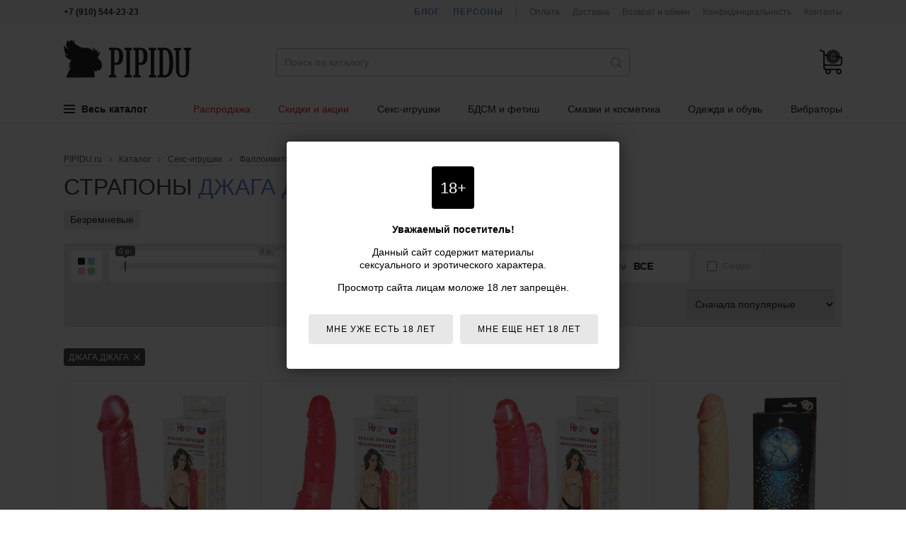

--- FILE ---
content_type: text/html; charset=utf-8
request_url: https://pipidu.ru/catalog/191/straponyi/10198/dzhaga-dzhaga/
body_size: 15959
content:
<!DOCTYPE html>
<html lang="ru">
<head>
  <meta charset="utf-8">

  <title>Страпоны Джага Джага — интернет-магазин PIPIDU.ru. Купить страпоны Джага Джага с доставкой недорого</title>

  <meta name="description" content="Страпоны Джага Джага по выгодным ценам в интернет-магазине PIPIDU.ru. Купить страпоны Джага Джага с доставкой по Москве и России недорого. Большой выбор. Скидки.">
  <meta name="keywords" content="страпоны джага джага, купить, цена, каталог, продажа, стоимость, доставка, интернет-магазин, Москва, Россия, PIPIDU.ru">

  <link rel="shortcut icon" href="/favicon.ico">

  <meta name="theme-color" content="#000">

  <meta name="viewport" content="width=device-width,initial-scale=1">

  
  
  
  
  
  
  

  <link rel="stylesheet" href="https://static.pipidu.ru/cache/css/f23f29b61406.css" type="text/css" />

  <script type="text/javascript" src="https://static.pipidu.ru/cache/js/5bdec2d26b50.js"></script>
  
    <script>
      $(function() {
          init18plusWarning();
      });
    </script>
  

  
  
  
    <link rel="canonical" href="https://pipidu.ru/catalog/191/straponyi/10198/dzhaga-dzhaga/">
  
  
  


  
  
    
    
      
    
  
  


  
    
      <meta name="yandex-verification" content="6b61803168546d48">

<!-- Global site tag (gtag.js) - Google Analytics -->
<script async src="https://www.googletagmanager.com/gtag/js?id=UA-15347787-36"></script>
<script>
  window.dataLayer = window.dataLayer || [];
  function gtag(){dataLayer.push(arguments);}
  gtag('js', new Date());
  gtag('config', 'UA-15347787-36');
</script>
    
  
</head>
<body>

<div class="body ">

<div class="headline">
  <div class="wrapper">
    <div class="headline-phone">
      <!--noindex-->
      <b>+7 (910) 544-23-23</b>
      <!--/noindex-->
      
    </div>
    <div class="headline-links">
      <a href="/blog/" class="headline-links-highlight">Блог</a>
      <a href="/persons/" class="headline-links-highlight">Персоны</a>
      <span class="headline-links-sep"></span>
      <a href="/payment/">Оплата</a>
      <a href="/delivery/">Доставка</a>
      <a href="/information/">Возврат и обмен</a>
      
        <a href="/confidentiality/">Конфиденциальность</a>
      
      <a href="/contacts/">Контакты</a>
    </div>
  </div>
</div>

<header class="header">
  <div class="wrapper">
    <div class="header-burger js-mobile-burger"><i></i></div>
    <a href="/" class="header-logo">Интернет-магазин интимных товаров для взрослых PIPIDU.ru</a>
    <form method="get" action="/search/" class="header-search" autocomplete="off">
      <input type="text" name="term" value="" autocomplete="off" placeholder="Поиск по каталогу">
      <i></i>
      <input type="submit" value="">
    </form>
    <div class="header-data">
      <a href="/client/cart/" class="header-data-cart empty js-cart-block" data-cnt="0" data-sum="0"><i>0</i></a>
      <a href="/search/" class="header-data-search"></a>
    </div>
    
      <div class="header-menu">
  <div class="header-menu-item m-main js-menu-tree-opener">
    <span class="header-menu-item-burger">
      <span></span>
      <span></span>
      <span></span>
    </span>
    Весь каталог
  </div>
  
    <span class="header-menu-item m-highlight js-for-mobile-menu">
      <a href="/catalog/rubric/1120/rasprodazha-seks-shop/">Распродажа</a>
    </span>
  
    <span class="header-menu-item m-highlight js-for-mobile-menu">
      <a href="/sales/">Скидки и акции</a>
    </span>
  
    <span class="header-menu-item  ">
      <a href="/catalog/1187/seks-igrushki/">Секс-игрушки</a>
    </span>
  
    <span class="header-menu-item  ">
      <a href="/catalog/1125/bdsm-fetish/">БДСМ и фетиш</a>
    </span>
  
    <span class="header-menu-item  ">
      <a href="/catalog/1188/smazki-i-kosmetika/">Смазки и косметика</a>
    </span>
  
    <span class="header-menu-item  ">
      <a href="/catalog/1189/odezhda-i-obuv/">Одежда и обувь</a>
    </span>
  
    <span class="header-menu-item  ">
      <a href="/catalog/137/vibratoryi/">Вибраторы</a>
    </span>
  
</div>

<script>
  window._menu_tree = [["Секс-игрушки", "Секс-игрушки", "/catalog/1187/seks-igrushki/", [[["Анальные игрушки", "/catalog/15/analnyie-igrushki/", 1, [["Анальные елочки", "/catalog/1316/analnyie-elochki/"], ["Анальные пробки", "/catalog/17/analnyie-probki/"], ["Анальные тоннели", "/catalog/1310/analnyie-tonneli/"], ["Анальные шарики", "/catalog/16/analnyie-shariki/"], ["Анальный душ", "/catalog/1222/analnyij-dush/"], ["Массажеры простаты", "/catalog/18/massazheryi-prostatyi/"]]], ["Фаллоимитаторы", "/catalog/1104/falloimitatoryi/", 1, [["Реалистичные фаллоимитаторы", "/catalog/1360/realistichnyie-falloimitatoryi/"], ["Анальные фаллоимитаторы", "/catalog/114/analnyie-falloimitatoryi/"], ["Дилдо", "/catalog/1361/dildo/"], ["Фистинг", "/catalog/1323/fisting/"], ["Страпоны", "/catalog/191/straponyi/"], ["Трусики для страпона", "/catalog/1324/trusiki-dlya-strapona/"], ["Фаллопротезы", "/catalog/194/falloprotezyi/"], ["Зоо фаллоимитаторы", "/catalog/1312/zoo-falloimitatoryi/"]]], ["Секс-интерьер", "/catalog/1339/seks-interer/", 1, [["Манекены", "/catalog/1338/manekenyi/"], ["Мебель для секса", "/catalog/1332/mebel-dlya-seksa/"], ["Пилоны", "/catalog/1333/pilonyi/"], ["Постельное белье", "/catalog/1325/postelnoe-bele/"], ["Секс-машины", "/catalog/1142/seks-mashinyi/"]]]], [["Вибраторы", "/catalog/137/vibratoryi/", 2, [["Анальные вибраторы", "/catalog/1140/analnyie-vibratoryi/"], ["Бабочки", "/catalog/1344/vibratoryi-babochki/"], ["Вибраторы для пар", "/catalog/1210/vibratoryi-dlya-par/"], ["Вибраторы для сосков, груди", "/catalog/1217/vibratoryi-dlya-soskov-grudi/"], ["Вибраторы для точки G", "/catalog/1213/vibratoryi-dlya-tochki-g/"], ["Вибраторы кролики", "/catalog/1214/vibratoryi-kroliki/"], ["Вибраторы на палец", "/catalog/1364/vibratoryi-na-palets/"], ["Вибропули", "/catalog/1352/vibropuli/"], ["Вибротрусики", "/catalog/1218/vibrotrusiki/"], ["Двусторонние", "/catalog/1211/dvustoronnie-vibratoryi/"], ["Жезловые вибраторы", "/catalog/1363/zhezlovyie-vibratoryi/"], ["Интерактивные вибраторы", "/catalog/1365/interaktivnyie-vibratoryi/"], ["Классические", "/catalog/1216/klassicheskie-vibratoryi/"], ["Клиторальные", "/catalog/1212/klitoralnyie-vibratoryi/"], ["Мини-вибраторы", "/catalog/1349/mini-vibratoryi/"], ["Оригинальные", "/catalog/1209/originalnyie-vibratoryi/"], ["Реалистичные", "/catalog/1215/realistichnyie-vibratoryi/"], ["Хай-тек", "/catalog/1347/vibratoryi-haj-tek/"]]], ["Секс-наборы", "/catalog/162/seks-naboryi/", 2, []]], [["Для женщин", "/catalog/1313/seks-igrushki-dlya-zhenschin/", 3, [["Вагинальные шарики", "/catalog/123/vaginalnyie-shariki/"], ["Помпы для женщин", "/catalog/1315/pompyi-dlya-zhenschin/"], ["Стимуляторы клитора", "/catalog/1343/stimulyatoryi-klitora/"]]], ["Для мужчин", "/catalog/172/seks-igrushki-dlya-muzhchin/", 3, [["Мастурбаторы", "/catalog/118/masturbatoryi/"], ["Экстендеры", "/catalog/1174/ekstenderyi/"], ["Насадки на палец", "/catalog/1219/nasadki-na-palets/"], ["Насадки на член", "/catalog/1181/nasadki-na-chlen/"], ["Помпы для члена", "/catalog/130/pompyi-dlya-chlena/"], ["Эректоры", "/catalog/1149/erektoryi/"], ["Эрекционные кольца", "/catalog/1182/erektsionnyie-koltsa/"]]], ["Секс-куклы", "/catalog/150/seks-kuklyi/", 3, []], ["Эротические подарки", "/catalog/1198/eroticheskie-podarki/", 3, [["Подарочная упаковка", "/catalog/1199/podarochnaya-upakovka/"], ["Сувениры", "/catalog/199/suveniryi/"], ["Эротические книги", "/catalog/1249/eroticheskie-knigi/"], ["Эротические настольные игры", "/catalog/1251/eroticheskie-nastolnyie-igryi/"], ["Эротическое мыло", "/catalog/1200/eroticheskoe-myilo/"]]], ["Разные секс-игрушки", "/catalog/1366/raznyie-seks-igrushki/", 3, []]]]], ["БДСМ, фетиш", "БДСМ, фетиш", "/catalog/1125/bdsm-fetish/", [[["Бондаж и фиксация", "/catalog/1317/bondazh-i-fiksatsiya/", 1, [["Веревки для бондажа", "/catalog/1321/verevki-dlya-bondazha/"], ["Кляпы, расширители для рта", "/catalog/1131/klyapyi-rasshiriteli/"], ["Наручники и оковы", "/catalog/1126/naruchniki-ponozhi/"], ["Ошейники БДСМ", "/catalog/1127/oshejniki-bdsm/"], ["Фиксации", "/catalog/1130/fiksatsii/"], ["Цепи, карабины", "/catalog/1129/tsepi-karabinyi/"]]]], [["БДСМ игрушки", "/catalog/1318/bdsm-igrushki/", 2, [["Анальные крюки", "/catalog/1334/analnyie-kryuki/"], ["Медицинский фетиш", "/catalog/1253/meditsinskij-fetish/"], ["Плетки, кнуты", "/catalog/1132/plyotki-knutyi/"], ["Пояса верности", "/catalog/1335/poyasa-vernosti/"], ["Растяжители мошонки", "/catalog/1337/rastyazhiteli-moshonki/"], ["Расширители уретры", "/catalog/1345/rasshiriteli-uretryi-buzhi-uretralnyie/"], ["Стеки", "/catalog/1319/steki/"], ["Утяжки для члена", "/catalog/1356/utyazhki-dlya-chlena/"], ["Шлепалки", "/catalog/1133/shlyopalki/"], ["Щекоталки", "/catalog/1320/schekotalki/"], ["Электросекс", "/catalog/1221/elektroseks/"], ["Зажимы для сосков", "/catalog/1144/zazhimyi-dlya-soskov/"]]]], [["БДСМ одежда", "/catalog/1139/bdsm-odezhda/", 3, [["БДСМ белье", "/catalog/1354/bdsm-bele/"], ["Браслеты, напульсники", "/catalog/1350/brasletyi-napulsniki/"], ["Маски БДСМ", "/catalog/1136/maski-bdsm/"], ["Портупеи", "/catalog/1348/portupei/"], ["Сбруи БДСМ", "/catalog/1353/sbrui-bdsm/"], ["Чокеры на шею", "/catalog/1355/chokeryi-na-sheyu/"]]], ["Наборы для БДСМ и фетиша", "/catalog/1151/naboryi-dlya-bdsm-i-fetisha/", 3, []]]]], ["Смазки и косметика", "Смазки и косметика", "/catalog/1188/smazki-i-kosmetika/", [[["Интимная косметика", "/catalog/153/intimnaya-kosmetika/", 1, [["Возбуждающие средства", "/catalog/1178/vozbuzhdayuschie-sredstva/"], ["Косметика для игр", "/catalog/1202/kosmetika-dlya-igr/"], ["Лубриканты", "/catalog/159/lubrikantyi/"], ["Массажные средства", "/catalog/170/massazhnyie-sredstva/"], ["Наборы интимной косметики", "/catalog/1203/naboryi-intimnoj-kosmetiki/"], ["Очистка секс-игрушек", "/catalog/1358/ochistka-seks-igrushek/"], ["Пролонгаторы", "/catalog/1177/prolongatoryi/"], ["Средства гигиены", "/catalog/1168/sredstva-gigienyi/"], ["Сужающие средства", "/catalog/1336/sredstva-dlya-suzheniya-vlagalischa/"], ["Средства для увеличения полового члена", "/catalog/1179/sredstva-dlya-uvelicheniya-polovogo-chlena/"]]]], [["Косметика с феромонами", "/catalog/182/kosmetika-s-feromonami/", 2, [["Блески для губ с феромонами", "/catalog/185/bleski-dlya-gub-s-feromonami/"], ["Дезодоранты с феромонами", "/catalog/189/dezodorantyi-s-feromonami/"], ["Духи с феромонами", "/catalog/183/duhi-s-feromonami/"], ["Крема для тела с феромонами", "/catalog/1176/krema-dlya-tela-s-feromonami/"], ["Освежители воздуха с феромонами", "/catalog/1180/osvezhiteli-vozduha-s-feromonami/"], ["Шампуни с феромонами", "/catalog/188/shampuni-s-feromonami/"]]]], [["Презервативы", "/catalog/181/prezervativyi/", 3, []]]]], ["Одежда и обувь", "Одежда и обувь", "/catalog/1189/odezhda-i-obuv/", [[["Одежда для дома", "/catalog/1329/odezhda-dlya-doma/", null, [["Домашние костюмы", "/catalog/1330/domashnie-kostyumyi/"], ["Домашние футболки", "/catalog/1359/domashnie-futbolki/"], ["Домашние халаты", "/catalog/1331/domashnie-halatyi/"]]], ["Акссессуары", "/catalog/1233/akssessuaryi/", 1, [["Воротнички и манжеты", "/catalog/1240/vorotnichki-i-manzhetyi/"], ["Косметички и сумки", "/catalog/1248/kosmetichki/"], ["Пояса для чулок", "/catalog/1238/poyasa-dlya-chulok/"], ["Сексуальные перчатки", "/catalog/1237/seksualnyie-perchatki/"], ["Украшения для шеи", "/catalog/1247/ukrasheniya-dlya-shei/"], ["Галстуки", "/catalog/1245/galstuki/"], ["Эротические маски", "/catalog/1244/eroticheskie-maski/"], ["Эротические подвязки", "/catalog/1236/eroticheskie-podvyazki/"], ["Прочие украшения", "/catalog/1243/prochie-ukrasheniya/"]]], ["Головные уборы", "/catalog/1346/golovnyie-uboryi/", 1, []]], [["Женское белье", "/catalog/1111/zhenskoe-belyo/", 2, [["Боди", "/catalog/1186/bodi/"], ["Бюстгальтеры", "/catalog/1204/byustgalteryi/"], ["Носки", "/catalog/1341/zhenskie-noski/"], ["Корсеты, грации", "/catalog/1163/korsetyi-gratsii/"], ["Купальники", "/catalog/1357/kupalniki/"], ["Майки, футболки", "/catalog/1192/majki-futbolki/"], ["Пеньюары, сорочки", "/catalog/1194/penyuaryi-sorochki/"], ["Сексуальные платья", "/catalog/1193/seksualnyie-platya/"], ["Трусики женские", "/catalog/1121/trusiki-zhenskie/"], ["Чулки, колготки", "/catalog/1123/chulki-kolgotki/"], ["Комбинезоны", "/catalog/1191/kombinezonyi/"], ["Эротические комплекты", "/catalog/1112/eroticheskie-komplektyi/"], ["Юбки, подъюбники", "/catalog/1223/yubki-podyubniki/"], ["Аксессуары для нижнего белья", "/catalog/1185/aksessuaryi-dlya-nizhnego-belya/"]]], ["Обувь", "/catalog/1225/obuv/", 2, [["Женская обувь", "/catalog/1228/zhenskaya-obuv/"], ["Мужская обувь", "/catalog/1254/muzhskaya-obuv/"]]]], [["Мужское белье", "/catalog/1190/muzhskoe-belyo/", 3, [["Майки, футболки", "/catalog/1224/majki-futbolki-muzhskie/"], ["Носки", "/catalog/1340/muzhskie-noski/"], ["Трусы", "/catalog/1122/trusyi-muzhskie/"], ["Боди", "/catalog/1327/muzhskie-bodi/"], ["Комбинезоны", "/catalog/1328/muzhskie-eroticheskie-kombinezonyi/"], ["Комплекты мужского белья", "/catalog/1195/komplektyi-muzhskogo-belya/"]]], ["Товары для ролевых игр", "/catalog/1183/tovaryi-dlya-rolevyih-igr/", 3, [["Эротические костюмы", "/catalog/1114/eroticheskie-kostyumyi/"], ["Аксессуары для костюмов", "/catalog/1184/aksessuaryi-dlya-kostyumov/"]]], ["Beauty аксессуары", "/catalog/1239/beauty-aksessuaryi/", 3, [["Коррекция фигуры", "/catalog/1246/korrektsiya-figuryi/"], ["Накладные ресницы", "/catalog/1234/nakladnyie-resnitsyi/"], ["Наклейки на губы", "/catalog/1241/naklejki-na-gubyi/"], ["Парики, локоны", "/catalog/1242/pariki-lokonyi/"], ["Пэстисы, накладки на соски", "/catalog/1235/pestisyi/"], ["Украшения для ногтей", "/catalog/1252/ukrasheniya-dlya-nogtej/"], ["Временные тату", "/catalog/1309/vremennyie-tatu/"]]]]]]];
  $(function() {
    HeaderNavNew.init(window._menu_tree);
  });
</script>
    
  </div>
</header>

<!--noindex-->
<div class="header-menu-tree js-menu-tree-cont" style="display: none;">
  <div class="header-menu-tree-cont">
    <div class="wrapper">
      <div class="header-menu-tree-side js-menu-tree-cont-side"></div>
      <div class="header-menu-tree-main js-menu-tree-cont-main"></div>
    </div>
  </div>
</div>
<!--/noindex-->

<!--noindex-->
<div class="mobile-nav js-mobile-nav">
  <div class="mobile-nav-logo"><a href="/"></a></div>
  <div class="mobile-nav-phone">+7 (910) 544-23-23</div>
  <div class="mobile-nav-cont js-mobile-nav-cont"></div>
  <div class="mobile-nav-cont" style="margin: -1px 0 0;">
    <div class="header-nav-root">
      <a href="/blog/">Блог</a>
    </div>
    <div class="header-nav-root">
      <a href="/persons/">Персоны</a>
    </div>
  </div>
</div>
<script>
  $(function() {
    MobileMenu.init(window._menu_tree);
  });
</script>
<!--/noindex-->

<div class="content">
  
  <div class="wrapper">
    <div class="breadcrumbs">
      <span><a href="/">PIPIDU.ru</a></span>
      <span>Каталог</span>
      
        <span><a href="/catalog/1187/seks-igrushki/">Секс-игрушки</a></span>
      
        <span><a href="/catalog/1104/falloimitatoryi/">Фаллоимитаторы</a></span>
      
    </div>
    <h1>Страпоны <span>Джага Джага</span></h1>
    <div class="js-pl-short-descr" style="display: none;">
      




    </div>
    
      <div class="pl-tags clearfix">
        
        
          <a href="/catalog/104500/bezremnevyie-straponyi/"
             class="js-category-descr-link "
             id="js-category-descr-link-4500">Безремневые</a>
        
      </div>
    
    




  <div class="pl-filters-btn js-filters-opener">Фильтры<i></i></div>
  <form action="" method="get" class="pl-filters m-with-addit clearfix js-filters-form">
    

    <div class="pl-filters-base js-filters-form-base clearfix">
      
        



<div class="pl-filters-field field field-c widget-radioselect widget-colorselectmultiple" data-field-name="c">
  
    <span>
      Цвет
      <s class="disabled"></s>
      <i class="empty">ВСЕ</i>
    </span>
    
      <div>
        <span></span>
        <ul id="id_c">
    <li><label for="id_c_0"><input type="radio" name="c" value="28" id="id_c_0">
 Бежевый</label>

</li>
    <li><label for="id_c_1"><input type="radio" name="c" value="18" id="id_c_1">
 Бордовый</label>

</li>
    <li><label for="id_c_2"><input type="radio" name="c" value="11" id="id_c_2">
 Голубой</label>

</li>
    <li><label for="id_c_3"><input type="radio" name="c" value="13" id="id_c_3">
 Зеленый</label>

</li>
    <li><label for="id_c_4"><input type="radio" name="c" value="21" id="id_c_4">
 Коричневый</label>

</li>
    <li><label for="id_c_5"><input type="radio" name="c" value="9" id="id_c_5">
 Красный</label>

</li>
    <li><label for="id_c_6"><input type="radio" name="c" value="14" id="id_c_6">
 Лиловый</label>

</li>
    <li><label for="id_c_7"><input type="radio" name="c" value="19" id="id_c_7">
 Мулат</label>

</li>
    <li><label for="id_c_8"><input type="radio" name="c" value="10" id="id_c_8">
 Розовый</label>

</li>
    <li><label for="id_c_9"><input type="radio" name="c" value="20" id="id_c_9">
 Серый</label>

</li>
    <li><label for="id_c_10"><input type="radio" name="c" value="6" id="id_c_10">
 Синий</label>

</li>
    <li><label for="id_c_11"><input type="radio" name="c" value="15" id="id_c_11">
 Сиреневый</label>

</li>
    <li><label for="id_c_12"><input type="radio" name="c" value="12" id="id_c_12">
 Телесный</label>

</li>
    <li><label for="id_c_13"><input type="radio" name="c" value="7" id="id_c_13">
 Фиолетовый</label>

</li>
    <li><label for="id_c_14"><input type="radio" name="c" value="2" id="id_c_14">
 Черный</label>

</li>
    <li><label for="id_c_15"><input type="radio" name="c" value="5" id="id_c_15">
 Разноцветный</label>

</li>
</ul>
      </div>
    
  
</div>
      
      
        



<div class="pl-filters-field field field-p widget-simplerangewidget" data-field-name="p">
  
    <span>
      Цена, руб.
      <s class="disabled"></s>
      <i class="empty">ВСЕ</i>
    </span>
    
      <div>
        <label label-text="от">
          <input type="text" name="p_0" id="id_p_0"><input type="text" name="p_1" id="id_p_1">
          <i></i>
        </label>
        <label label-text="до">
          <i></i>
        </label>
      </div>
    
  
</div>
      
        



<div class="pl-filters-field field field-f widget-radioselect" data-field-name="f">
  
    <span>
      Бренд
      <s class="disabled"></s>
      <i class="empty">ВСЕ</i>
    </span>
    
      <div>
        <span></span>
        <ul id="id_f">
    <li><label for="id_f_0"><input type="radio" name="f" value="268" id="id_f_0">
 4sexdreaM</label>

</li>
    <li><label for="id_f_1"><input type="radio" name="f" value="267" id="id_f_1">
 Adrien Lastic</label>

</li>
    <li><label for="id_f_2"><input type="radio" name="f" value="38" id="id_f_2">
 Baile</label>

</li>
    <li><label for="id_f_3"><input type="radio" name="f" value="2" id="id_f_3">
 Bioritm</label>

</li>
    <li><label for="id_f_4"><input type="radio" name="f" value="0202" id="id_f_4">
 Black&amp;Red</label>

</li>
    <li><label for="id_f_5"><input type="radio" name="f" value="0133" id="id_f_5">
 Crystal Jellies</label>

</li>
    <li><label for="id_f_6"><input type="radio" name="f" value="17" id="id_f_6">
 Doc Johnson</label>

</li>
    <li><label for="id_f_7"><input type="radio" name="f" value="581" id="id_f_7">
 Dream toys</label>

</li>
    <li><label for="id_f_8"><input type="radio" name="f" value="92" id="id_f_8">
 Fun factory</label>

</li>
    <li><label for="id_f_9"><input type="radio" name="f" value="740" id="id_f_9">
 Happy rabbit</label>

</li>
    <li><label for="id_f_10"><input type="radio" name="f" value="228" id="id_f_10">
 Lola Toys</label>

</li>
    <li><label for="id_f_11"><input type="radio" name="f" value="299" id="id_f_11">
 LoveToy</label>

</li>
    <li><label for="id_f_12"><input type="radio" name="f" value="77" id="id_f_12">
 Lovetoy (А-Полимер)</label>

</li>
    <li><label for="id_f_13"><input type="radio" name="f" value="131" id="id_f_13">
 Lux Fetish</label>

</li>
    <li><label for="id_f_14"><input type="radio" name="f" value="751" id="id_f_14">
 Me You Us</label>

</li>
    <li><label for="id_f_15"><input type="radio" name="f" value="102" id="id_f_15">
 Nanma (NMC)</label>

</li>
    <li><label for="id_f_16"><input type="radio" name="f" value="74" id="id_f_16">
 ORION</label>

</li>
    <li><label for="id_f_17"><input type="radio" name="f" value="696" id="id_f_17">
 Otouch</label>

</li>
    <li><label for="id_f_18"><input type="radio" name="f" value="697" id="id_f_18">
 Pegasus</label>

</li>
    <li><label for="id_f_19"><input type="radio" name="f" value="22" id="id_f_19">
 Pipedream</label>

</li>
    <li><label for="id_f_20"><input type="radio" name="f" value="0146" id="id_f_20">
 Platinum Premium Silicone</label>

</li>
    <li><label for="id_f_21"><input type="radio" name="f" value="0171" id="id_f_21">
 Pretty Love</label>

</li>
    <li><label for="id_f_22"><input type="radio" name="f" value="661" id="id_f_22">
 Real</label>

</li>
    <li><label for="id_f_23"><input type="radio" name="f" value="9" id="id_f_23">
 Seven Creations</label>

</li>
    <li><label for="id_f_24"><input type="radio" name="f" value="619" id="id_f_24">
 Sexy friend</label>

</li>
    <li><label for="id_f_25"><input type="radio" name="f" value="702" id="id_f_25">
 Shequ</label>

</li>
    <li><label for="id_f_26"><input type="radio" name="f" value="80" id="id_f_26">
 Sitabella</label>

</li>
    <li><label for="id_f_27"><input type="radio" name="f" value="771" id="id_f_27">
 Strap-on-me</label>

</li>
    <li><label for="id_f_28"><input type="radio" name="f" value="0140" id="id_f_28">
 The Realistic Cocks</label>

</li>
    <li><label for="id_f_29"><input type="radio" name="f" value="624" id="id_f_29">
 Toyfa</label>

</li>
    <li><label for="id_f_30"><input type="radio" name="f" value="0134" id="id_f_30">
 Vac-U-Lock</label>

</li>
    <li><label for="id_f_31"><input type="radio" name="f" value="329" id="id_f_31">
 XR Brands</label>

</li>
    <li><label for="id_f_32"><input type="radio" name="f" value="475" id="id_f_32">
 Xise</label>

</li>
    <li><label for="id_f_33"><input type="radio" name="f" value="0150" id="id_f_33">
 You2Toys</label>

</li>
    <li><label for="id_f_34"><input type="radio" name="f" value="247" id="id_f_34">
 БДСМ арсенал</label>

</li>
    <li><label for="id_f_35"><input type="radio" name="f" value="0198" id="id_f_35" checked>
 Джага Джага</label>

</li>
    <li><label for="id_f_36"><input type="radio" name="f" value="640" id="id_f_36">
 МиФ</label>

</li>
</ul>
      </div>
    
  
</div>
      
      
        



<div class="pl-filters-field field field-d widget-sizeselectmultiple" data-field-name="d">
  
    <span>
      Размеры
      <s class="disabled"></s>
      <i class="empty">ВСЕ</i>
    </span>
    
      <div>
        <span></span>
        <div>
</div>
      </div>
    
  
</div>
      
      
        <div class="pl-filters-field js-filters-form-booleans">
          <span>
              Особенности
              <s class="disabled"></s>
              <i>ВСЕ</i>
          </span>
          <div>
            
              <div class="field feature field-s239 widget-checkboxinput" data-field-name="s239">
                <label for="id_s239">
                  <input type="checkbox" name="s239" value="1" id="id_s239">
                  Стимуляция обоих партнеров
                </label>
              </div>
            
              <div class="field feature field-s111 widget-checkboxinput" data-field-name="s111">
                <label for="id_s111">
                  <input type="checkbox" name="s111" value="1" id="id_s111">
                  Водонепроницаемость
                </label>
              </div>
            
              <div class="field feature field-s110 widget-checkboxinput" data-field-name="s110">
                <label for="id_s110">
                  <input type="checkbox" name="s110" value="1" id="id_s110">
                  Пульт управления
                </label>
              </div>
            
              <div class="field feature field-s116 widget-checkboxinput" data-field-name="s116">
                <label for="id_s116">
                  <input type="checkbox" name="s116" value="1" id="id_s116">
                  Реалистичный
                </label>
              </div>
            
              <div class="field feature field-s288 widget-checkboxinput" data-field-name="s288">
                <label for="id_s288">
                  <input type="checkbox" name="s288" value="1" id="id_s288">
                  Вибрация
                </label>
              </div>
            
              <div class="field feature field-s33 widget-checkboxinput" data-field-name="s33">
                <label for="id_s33">
                  <input type="checkbox" name="s33" value="1" id="id_s33">
                  Двойной
                </label>
              </div>
            
          </div>
        </div>
      
      
        



<div class="field field-o widget-checkboxinput" data-field-name="o">
  
    <label for="id_o">
      <input type="checkbox" name="o" value="1" id="id_o">
      Скидки
    </label>
  
</div>
      
      <select name="sort" required id="id_sort">
  <option value="" selected>Сначала популярные</option>

  <option value="new">Сначала новинки</option>

  <option value="discount">Сначала большие скидки</option>

  <option value="price_asc">Цена - по возрастанию</option>

  <option value="price_desc">Цена - по убыванию</option>

</select>
    </div>

    <div class="pl-filters-selector js-filters-form-selector" style="display: none;"></div>

    
      <div class="pl-filters-addit js-filters-form-addit clearfix">
        
          



<div class="pl-filters-field field field-m widget-radioselect widget-columnradioselect" data-field-name="m">
  
    <span>
      Материал
      <s class="disabled"></s>
      <i class="empty">ВСЕ</i>
    </span>
    
      <div>
        <span></span>
        <ul id="id_m">
    <li><label for="id_m_0"><input type="radio" name="m" value="24" id="id_m_0">
 CiberSkin</label>

</li>
    <li><label for="id_m_1"><input type="radio" name="m" value="58" id="id_m_1">
 Fanta Flesh</label>

</li>
    <li><label for="id_m_2"><input type="radio" name="m" value="112" id="id_m_2">
 NeoSkin</label>

</li>
    <li><label for="id_m_3"><input type="radio" name="m" value="27" id="id_m_3">
 UR3</label>

</li>
    <li><label for="id_m_4"><input type="radio" name="m" value="8" id="id_m_4">
 Латекс</label>

</li>
    <li><label for="id_m_5"><input type="radio" name="m" value="4" id="id_m_5">
 Медицинский силикон</label>

</li>
    <li><label for="id_m_6"><input type="radio" name="m" value="10" id="id_m_6">
 Натуральная кожа</label>

</li>
    <li><label for="id_m_7"><input type="radio" name="m" value="12" id="id_m_7">
 Нейлон</label>

</li>
    <li><label for="id_m_8"><input type="radio" name="m" value="6" id="id_m_8">
 ПВХ</label>

</li>
    <li><label for="id_m_9"><input type="radio" name="m" value="31" id="id_m_9">
 Пластик</label>

</li>
    <li><label for="id_m_10"><input type="radio" name="m" value="42" id="id_m_10">
 Резина</label>

</li>
    <li><label for="id_m_11"><input type="radio" name="m" value="2" id="id_m_11">
 Термопластичная резина</label>

</li>
    <li><label for="id_m_12"><input type="radio" name="m" value="9" id="id_m_12">
 Термопластичный эластомер</label>

</li>
    <li><label for="id_m_13"><input type="radio" name="m" value="29" id="id_m_13">
 Эластан</label>

</li>
    <li><label for="id_m_14"><input type="radio" name="m" value="22" id="id_m_14">
 Эластомер</label>

</li>
</ul>
      </div>
    
  
</div>
        
          



<div class="pl-filters-field field field-s233 widget-radioselect widget-columnradioselect" data-field-name="s233">
  
    <span>
      Тип
      <s class="disabled"></s>
      <i class="empty">ВСЕ</i>
    </span>
    
      <div>
        <span></span>
        <ul id="id_s233">
    <li><label for="id_s233_0"><input type="radio" name="s233" value="161" id="id_s233_0">
 страпон на ремнях</label>

</li>
    <li><label for="id_s233_1"><input type="radio" name="s233" value="162" id="id_s233_1">
 страпон безремневой</label>

</li>
    <li><label for="id_s233_2"><input type="radio" name="s233" value="163" id="id_s233_2">
 трусики для страпона</label>

</li>
    <li><label for="id_s233_3"><input type="radio" name="s233" value="164" id="id_s233_3">
 насадка</label>

</li>
    <li><label for="id_s233_4"><input type="radio" name="s233" value="196" id="id_s233_4">
 страпон на трусиках</label>

</li>
</ul>
      </div>
    
  
</div>
        
          



<div class="pl-filters-field field field-s238 widget-radioselect widget-columnradioselect" data-field-name="s238">
  
    <span>
      Вид стимуляции
      <s class="disabled"></s>
      <i class="empty">ВСЕ</i>
    </span>
    
      <div>
        <span></span>
        <ul id="id_s238">
    <li><label for="id_s238_0"><input type="radio" name="s238" value="157" id="id_s238_0">
 вагинальная</label>

</li>
    <li><label for="id_s238_1"><input type="radio" name="s238" value="158" id="id_s238_1">
 клиторальная</label>

</li>
    <li><label for="id_s238_2"><input type="radio" name="s238" value="159" id="id_s238_2">
 анальная</label>

</li>
</ul>
      </div>
    
  
</div>
        
          



<div class="pl-filters-field field field-s113 widget-radioselect widget-columnradioselect" data-field-name="s113">
  
    <span>
      Длина,&nbsp;см
      <s class="disabled"></s>
      <i class="empty">ВСЕ</i>
    </span>
    
      <div>
        <span></span>
        <ul id="id_s113">
    <li><label for="id_s113_0"><input type="radio" name="s113" value=":12" data-val-tpl="Длина: #VAL# см" id="id_s113_0">
 до 12</label>

</li>
    <li><label for="id_s113_1"><input type="radio" name="s113" value="12:15" data-val-tpl="Длина: #VAL# см" id="id_s113_1">
 12–15</label>

</li>
    <li><label for="id_s113_2"><input type="radio" name="s113" value="15:18" data-val-tpl="Длина: #VAL# см" id="id_s113_2">
 15–18</label>

</li>
    <li><label for="id_s113_3"><input type="radio" name="s113" value="18:21" data-val-tpl="Длина: #VAL# см" id="id_s113_3">
 18–21</label>

</li>
    <li><label for="id_s113_4"><input type="radio" name="s113" value="21:24" data-val-tpl="Длина: #VAL# см" id="id_s113_4">
 21–24</label>

</li>
    <li><label for="id_s113_5"><input type="radio" name="s113" value="24:27" data-val-tpl="Длина: #VAL# см" id="id_s113_5">
 24–27</label>

</li>
    <li><label for="id_s113_6"><input type="radio" name="s113" value="27:30" data-val-tpl="Длина: #VAL# см" id="id_s113_6">
 27–30</label>

</li>
    <li><label for="id_s113_7"><input type="radio" name="s113" value="30:" data-val-tpl="Длина: #VAL# см" id="id_s113_7">
 от 30</label>

</li>
</ul>
      </div>
    
  
</div>
        
          



<div class="pl-filters-field field field-s114 widget-radioselect widget-columnradioselect" data-field-name="s114">
  
    <span>
      Диаметр,&nbsp;см
      <s class="disabled"></s>
      <i class="empty">ВСЕ</i>
    </span>
    
      <div>
        <span></span>
        <ul id="id_s114">
    <li><label for="id_s114_0"><input type="radio" name="s114" value=":3" data-val-tpl="Диаметр: #VAL# см" id="id_s114_0">
 до 3</label>

</li>
    <li><label for="id_s114_1"><input type="radio" name="s114" value="3:4" data-val-tpl="Диаметр: #VAL# см" id="id_s114_1">
 3–4</label>

</li>
    <li><label for="id_s114_2"><input type="radio" name="s114" value="4:5" data-val-tpl="Диаметр: #VAL# см" id="id_s114_2">
 4–5</label>

</li>
    <li><label for="id_s114_3"><input type="radio" name="s114" value="5:6" data-val-tpl="Диаметр: #VAL# см" id="id_s114_3">
 5–6</label>

</li>
    <li><label for="id_s114_4"><input type="radio" name="s114" value="6:" data-val-tpl="Диаметр: #VAL# см" id="id_s114_4">
 от 6</label>

</li>
</ul>
      </div>
    
  
</div>
        
          



<div class="pl-filters-field field field-s315 widget-radioselect widget-columnradioselect" data-field-name="s315">
  
    <span>
      Длина рабочей зоны,&nbsp;см
      <s class="disabled"></s>
      <i class="empty">ВСЕ</i>
    </span>
    
      <div>
        <span></span>
        <ul id="id_s315">
    <li><label for="id_s315_0"><input type="radio" name="s315" value=":12" data-val-tpl="Длина рабочей зоны: #VAL# см" id="id_s315_0">
 до 12</label>

</li>
    <li><label for="id_s315_1"><input type="radio" name="s315" value="12:15" data-val-tpl="Длина рабочей зоны: #VAL# см" id="id_s315_1">
 12–15</label>

</li>
    <li><label for="id_s315_2"><input type="radio" name="s315" value="15:18" data-val-tpl="Длина рабочей зоны: #VAL# см" id="id_s315_2">
 15–18</label>

</li>
    <li><label for="id_s315_3"><input type="radio" name="s315" value="18:21" data-val-tpl="Длина рабочей зоны: #VAL# см" id="id_s315_3">
 18–21</label>

</li>
    <li><label for="id_s315_4"><input type="radio" name="s315" value="21:" data-val-tpl="Длина рабочей зоны: #VAL# см" id="id_s315_4">
 от 21</label>

</li>
</ul>
      </div>
    
  
</div>
        
          



<div class="pl-filters-field field field-s345 widget-radioselect widget-columnradioselect" data-field-name="s345">
  
    <span>
      Система крепления
      <s class="disabled"></s>
      <i class="empty">ВСЕ</i>
    </span>
    
      <div>
        <span></span>
        <ul id="id_s345">
    <li><label for="id_s345_0"><input type="radio" name="s345" value="372" id="id_s345_0">
 Vac-U-Lock</label>

</li>
    <li><label for="id_s345_1"><input type="radio" name="s345" value="373" id="id_s345_1">
 O-Ring</label>

</li>
</ul>
      </div>
    
  
</div>
        
      </div>
    

    
      <span class="pl-filters-more js-filters-form-show-addit" data-label="Скрыть фильтры">Показать еще фильтры</span>
    
  </form>

  <div class="pl-activeFilters js-active-filters"></div>

  </div>
  <div class="wrapper wrapper--pl js-pl-cont">
    











<div class="pl  clearfix js-pl">
  

    

    <div class="pl-block" data-href="/catalog/model/143620/">
      <div class="pl-b-wrap">
        <div class="pl-b-photos">
          <div class="js-pl-b-photos js-pl-b-photos-0">
            
            <div class="pl-b-photos-main pl-b-photos-main--multiple">
              
              <img src="https://media.pipidu.ru/cache/0e/9b/0e9b250d11fee6fedd54bbcdf276af46.jpg" alt="Насадка-фаллоимитатор №2 для трусиков с плагом, цвет розовый - МиФ">
            </div>
          </div>
          
          
            <span class="pl-b-photos-divider"></span>
          
        </div>
        <div class="pl-b-name">
          <a href="/catalog/model/143620/">Насадка-фаллоимитатор №2 для трусиков с плагом</a>
        </div>
        
          <ul class="pl-b-preview">
            
              <li>Длина: 16.3 см</li>
            
              <li>Диаметр: 4 см</li>
            
              <li>Система крепления: Vac-U-Lock</li>
            
          </ul>
        
        <div class="pl-b-footer">
          
            <span class="pl-b-footer-notAvailable">Нет в наличии</span>
          
        </div>
        
        
        
        
        <a href="/catalog/model/143620/" class="pl-b-link js-pl-b-link"></a>
      </div>
    </div>

  

    

    <div class="pl-block" data-href="/catalog/model/143632/">
      <div class="pl-b-wrap">
        <div class="pl-b-photos">
          <div class="js-pl-b-photos js-pl-b-photos-0">
            
            <div class="pl-b-photos-main pl-b-photos-main--multiple">
              
              <img src="https://media.pipidu.ru/cache/1c/f2/1cf2b3fb8c6f917ffc7a14e7ce51d8f4.jpg" alt="Насадка-фаллоимитатор №10 для трусиков с плагом, цвет розовый - МиФ">
            </div>
          </div>
          
          
            <span class="pl-b-photos-divider"></span>
          
        </div>
        <div class="pl-b-name">
          <a href="/catalog/model/143632/">Насадка-фаллоимитатор №10 для трусиков с плагом</a>
        </div>
        
          <ul class="pl-b-preview">
            
              <li>Длина: 17 см</li>
            
              <li>Диаметр: 4 см</li>
            
              <li>Система крепления: Vac-U-Lock</li>
            
          </ul>
        
        <div class="pl-b-footer">
          
            <span class="pl-b-footer-notAvailable">Нет в наличии</span>
          
        </div>
        
        
        
        
        <a href="/catalog/model/143632/" class="pl-b-link js-pl-b-link"></a>
      </div>
    </div>

  

    

    <div class="pl-block" data-href="/catalog/model/143623/">
      <div class="pl-b-wrap">
        <div class="pl-b-photos">
          <div class="js-pl-b-photos js-pl-b-photos-0">
            
            <div class="pl-b-photos-main pl-b-photos-main--multiple">
              
              <img src="https://media.pipidu.ru/cache/f3/ea/f3eadd4a3ebcae5db92b22ff1a47444e.jpg" alt="Насадка-фаллоимитатор №11 двойная для трусиков с плагом, цвет розовый - МиФ">
            </div>
          </div>
          
          
            <span class="pl-b-photos-divider"></span>
          
        </div>
        <div class="pl-b-name">
          <a href="/catalog/model/143623/">Насадка-фаллоимитатор №11 двойная для трусиков с плагом</a>
        </div>
        
          <ul class="pl-b-preview">
            
              <li>Длина: 17 см</li>
            
              <li>Диаметр: 4 см</li>
            
              <li>Система крепления: Vac-U-Lock</li>
            
          </ul>
        
        <div class="pl-b-footer">
          
            <span class="pl-b-footer-notAvailable">Нет в наличии</span>
          
        </div>
        
        
        
        
        <a href="/catalog/model/143623/" class="pl-b-link js-pl-b-link"></a>
      </div>
    </div>

  

    

    <div class="pl-block" data-href="/catalog/model/11593/">
      <div class="pl-b-wrap">
        <div class="pl-b-photos">
          <div class="js-pl-b-photos js-pl-b-photos-0">
            
            <div class="pl-b-photos-main">
              
              <img src="https://media.pipidu.ru/cache/1e/00/1e00a0637054e7fea8ec045978888a9c.jpg" alt="Насадка-фаллоимитатор для трусиков с плугом Харнесс - 20 см, цвет телесный - МиФ">
            </div>
          </div>
          
          
            <span class="pl-b-photos-divider"></span>
          
        </div>
        <div class="pl-b-name">
          <a href="/catalog/model/11593/">Насадка-фаллоимитатор для трусиков с плугом Харнесс - 20 см</a>
        </div>
        
          <ul class="pl-b-preview">
            
              <li>Длина: 20 см</li>
            
              <li>Диаметр: 4 см</li>
            
              <li>Система крепления: Vac-U-Lock</li>
            
          </ul>
        
        <div class="pl-b-footer">
          
            <span class="pl-b-footer-notAvailable">Нет в наличии</span>
          
        </div>
        
        
        
        
        <a href="/catalog/model/11593/" class="pl-b-link js-pl-b-link"></a>
      </div>
    </div>

  

    

    <div class="pl-block" data-href="/catalog/model/11592/">
      <div class="pl-b-wrap">
        <div class="pl-b-photos">
          <div class="js-pl-b-photos js-pl-b-photos-0">
            
            <div class="pl-b-photos-main">
              
              <img src="https://media.pipidu.ru/cache/8b/9b/8b9b84eeafc8624b3f2baa868fa597f3.jpg" alt="Насадка-фаллос телесного цвета - 17 см, цвет телесный - МиФ">
            </div>
          </div>
          
          
            <span class="pl-b-photos-divider"></span>
          
        </div>
        <div class="pl-b-name">
          <a href="/catalog/model/11592/">Насадка-фаллос телесного цвета - 17 см</a>
        </div>
        
          <ul class="pl-b-preview">
            
              <li>Длина: 17 см</li>
            
              <li>Диаметр: 4 см</li>
            
              <li>Система крепления: Vac-U-Lock</li>
            
          </ul>
        
        <div class="pl-b-footer">
          
            <span class="pl-b-footer-notAvailable">Нет в наличии</span>
          
        </div>
        
        
        
        
        <a href="/catalog/model/11592/" class="pl-b-link js-pl-b-link"></a>
      </div>
    </div>

  

    

    <div class="pl-block" data-href="/catalog/model/143621/">
      <div class="pl-b-wrap">
        <div class="pl-b-photos">
          <div class="js-pl-b-photos js-pl-b-photos-0">
            
            <div class="pl-b-photos-main pl-b-photos-main--multiple">
              
              <img src="https://media.pipidu.ru/cache/98/ab/98ab45007b042525267475086e9fc002.jpg" alt="Насадка-фаллоимитатор №4 для трусиков с плагом, цвет розовый - МиФ">
            </div>
          </div>
          
          
            <span class="pl-b-photos-divider"></span>
          
        </div>
        <div class="pl-b-name">
          <a href="/catalog/model/143621/">Насадка-фаллоимитатор №4 для трусиков с плагом</a>
        </div>
        
          <ul class="pl-b-preview">
            
              <li>Длина: 16.7 см</li>
            
              <li>Диаметр: 4.3 см</li>
            
              <li>Система крепления: Vac-U-Lock</li>
            
          </ul>
        
        <div class="pl-b-footer">
          
            <span class="pl-b-footer-notAvailable">Нет в наличии</span>
          
        </div>
        
        
        
        
        <a href="/catalog/model/143621/" class="pl-b-link js-pl-b-link"></a>
      </div>
    </div>

  

    

    <div class="pl-block" data-href="/catalog/model/11588/">
      <div class="pl-b-wrap">
        <div class="pl-b-photos">
          <div class="js-pl-b-photos js-pl-b-photos-0">
            
            <div class="pl-b-photos-main">
              
              <img src="https://media.pipidu.ru/cache/6f/7b/6f7b91fa81105526988eca98815bd8cb.jpg" alt="Насадка-фаллоимитатор на страпон Харнесс №1 - 18,5 см, цвет телесный - МиФ">
            </div>
          </div>
          
          
            <span class="pl-b-photos-divider"></span>
          
        </div>
        <div class="pl-b-name">
          <a href="/catalog/model/11588/">Насадка-фаллоимитатор на страпон Харнесс №1 - 18,5 см</a>
        </div>
        
          <ul class="pl-b-preview">
            
              <li>Длина: 18 см</li>
            
              <li>Диаметр: 4 см</li>
            
              <li>Система крепления: Vac-U-Lock</li>
            
          </ul>
        
        <div class="pl-b-footer">
          
            <span class="pl-b-footer-notAvailable">Нет в наличии</span>
          
        </div>
        
        
        
        
        <a href="/catalog/model/11588/" class="pl-b-link js-pl-b-link"></a>
      </div>
    </div>

  

    

    <div class="pl-block" data-href="/catalog/model/143629/">
      <div class="pl-b-wrap">
        <div class="pl-b-photos pl-b-photos--grouped">
          <div class="js-pl-b-photos js-pl-b-photos-0">
            
            <div class="pl-b-photos-main pl-b-photos-main--multiple">
              
              <img src="https://media.pipidu.ru/cache/f1/88/f188393ed2492e9d7cbe105853b9a27d.jpg" alt="Насадка-фаллоимитатор №26 для трусиков с плагом, цвет телесный - МиФ">
            </div>
          </div>
          
            <div class="js-pl-b-photos js-pl-b-photos-1" style="display: none;">
              
              <div class="pl-b-photos-main">
                
                <a href="/catalog/model/143624/"><img src="https://media.pipidu.ru/cache/d8/07/d8076313062df6d7f7c62c71f19cc56d.jpg" alt="Насадка-фаллоимитатор №26 для трусиков с плагом, цвет розовый - МиФ"></a>
              </div>
            </div>
          
          
            <div class="pl-b-photos-group">
              
              <a href="/catalog/model/143629/" data-group-class="js-pl-b-photos-0" class="active"><img src="https://media.pipidu.ru/cache/f1/88/f188393ed2492e9d7cbe105853b9a27d.jpg" alt="Насадка-фаллоимитатор №26 для трусиков с плагом, цвет телесный - МиФ"></a>
              
                
                <a href="/catalog/model/143624/" data-group-class="js-pl-b-photos-1"><img src="https://media.pipidu.ru/cache/d8/07/d8076313062df6d7f7c62c71f19cc56d.jpg" alt="Насадка-фаллоимитатор №26 для трусиков с плагом, цвет розовый - МиФ"></a>
              
            </div>
          
        </div>
        <div class="pl-b-name">
          <a href="/catalog/model/143629/">Насадка-фаллоимитатор №26 для трусиков с плагом</a>
        </div>
        
          <ul class="pl-b-preview">
            
              <li>Длина: 21 см</li>
            
              <li>Диаметр: 4.9 см</li>
            
              <li>Система крепления: Vac-U-Lock</li>
            
          </ul>
        
        <div class="pl-b-footer">
          
            <span class="pl-b-footer-notAvailable">Нет в наличии</span>
          
        </div>
        
        
        
        
        <a href="/catalog/model/143629/" class="pl-b-link js-pl-b-link"></a>
      </div>
    </div>

  

    

    <div class="pl-block" data-href="/catalog/model/11591/">
      <div class="pl-b-wrap">
        <div class="pl-b-photos">
          <div class="js-pl-b-photos js-pl-b-photos-0">
            
            <div class="pl-b-photos-main">
              
              <img src="https://media.pipidu.ru/cache/02/57/0257926f3d540a43073815250131c233.jpg" alt="Насадка- фаллоимитатор для трусиков с плугом Харнесс - 16,7 см, цвет телесный - МиФ">
            </div>
          </div>
          
          
            <span class="pl-b-photos-divider"></span>
          
        </div>
        <div class="pl-b-name">
          <a href="/catalog/model/11591/">Насадка- фаллоимитатор для трусиков с плугом Харнесс - 16,7 см</a>
        </div>
        
          <ul class="pl-b-preview">
            
              <li>Длина: 16 см</li>
            
              <li>Диаметр: 4 см</li>
            
              <li>Система крепления: Vac-U-Lock</li>
            
          </ul>
        
        <div class="pl-b-footer">
          
            <span class="pl-b-footer-notAvailable">Нет в наличии</span>
          
        </div>
        
        
        
        
        <a href="/catalog/model/11591/" class="pl-b-link js-pl-b-link"></a>
      </div>
    </div>

  

    

    <div class="pl-block" data-href="/catalog/model/143631/">
      <div class="pl-b-wrap">
        <div class="pl-b-photos">
          <div class="js-pl-b-photos js-pl-b-photos-0">
            
            <div class="pl-b-photos-main pl-b-photos-main--multiple">
              
              <img src="https://media.pipidu.ru/cache/fe/ae/feae08c2b1ff1e047116d83ccf48ac5f.jpg" alt="Насадка-фаллоимитатор №5 для трусиков с плагом, цвет розовый - МиФ">
            </div>
          </div>
          
          
            <span class="pl-b-photos-divider"></span>
          
        </div>
        <div class="pl-b-name">
          <a href="/catalog/model/143631/">Насадка-фаллоимитатор №5 для трусиков с плагом</a>
        </div>
        
          <ul class="pl-b-preview">
            
              <li>Длина: 17 см</li>
            
              <li>Диаметр: 4.2 см</li>
            
              <li>Система крепления: Vac-U-Lock</li>
            
          </ul>
        
        <div class="pl-b-footer">
          
            <span class="pl-b-footer-notAvailable">Нет в наличии</span>
          
        </div>
        
        
        
        
        <a href="/catalog/model/143631/" class="pl-b-link js-pl-b-link"></a>
      </div>
    </div>

  

    

    <div class="pl-block" data-href="/catalog/model/194173/">
      <div class="pl-b-wrap">
        <div class="pl-b-photos">
          <div class="js-pl-b-photos js-pl-b-photos-0">
            
            <div class="pl-b-photos-main pl-b-photos-main--multiple">
              
              <img src="https://media.pipidu.ru/cache/5c/6f/5c6fc36707b3ba8477337d29b51b123d.jpg" alt="Комплект №2 - трусики-харнесс с насадкой - 16,3 см, цвет телесный - МиФ">
            </div>
          </div>
          
          
            <span class="pl-b-photos-divider"></span>
          
        </div>
        <div class="pl-b-name">
          <a href="/catalog/model/194173/">Комплект №2 - трусики-харнесс с насадкой - 16,3 см</a>
        </div>
        
        <div class="pl-b-footer">
          
            <span class="pl-b-footer-notAvailable">Нет в наличии</span>
          
        </div>
        
        
        
        
        <a href="/catalog/model/194173/" class="pl-b-link js-pl-b-link"></a>
      </div>
    </div>

  
</div>

<input type="hidden" name="csrfmiddlewaretoken" value="q2X5IAKTkk5YSk5yFRJkIOIq01Y9zYwzASLDoDr9CNqxej48WEsYMYAIZfbCNNSd">

<script>
  
  Catalog.initList($('.js-pl'));
</script>









  



<div class="category-comments clearfix">
  <h2 class="category-comments-title">
    Страпоны <span>отзывы</span>
  </h2>
  <div class="category-comments-body">
    
      <!--noindex-->
      <div class="category-comments-body-empty">
        Отзывов в данном разделе пока нет.<br>
        Зайдите в любой товар и оставьте первый!
      </div>
      <!--/noindex-->
    
  </div>
</div>


<script>
  
    Catalog.initInfiniteScroll('');
    if (history && 'scrollRestoration' in history) {
      history.scrollRestoration = 'auto';
    }
  
</script>
  </div>
  <script>
      
      CatalogFilters.init(
          "/catalog/191/straponyi/",
          "f",
          "1",
          {"choices": {"f": {"0133": 1, "17": 1, "0134": 1, "0146": 1, "0198": 1, "640": 1, "0140": 1, "22": 1, "38": 1, "80": 1, "0150": 1, "74": 1, "9": 1, "77": 1, "247": 1, "0171": 1, "475": 1, "268": 1, "102": 1, "624": 1, "0202": 1, "329": 1, "92": 1, "2": 1, "228": 1, "131": 1, "696": 1, "267": 1, "697": 1, "581": 1, "661": 1, "751": 1, "619": 1, "299": 1, "702": 1, "771": 1, "740": 1}, "b": {"133": 0, "134": 0, "146": 0, "198": 1, "140": 0, "150": 0, "171": 0, "202": 0}, "t": {"91": 1}, "c": {"10": 1, "12": 1, "2": 0, "21": 0, "19": 0, "15": 0, "7": 0, "11": 0, "9": 0, "6": 0, "20": 0, "13": 0, "18": 0, "28": 0, "5": 0, "14": 0}, "m": {"8": 1, "6": 1, "27": 0, "9": 0, "4": 0, "2": 0, "29": 0, "12": 0, "10": 0, "58": 0, "24": 0, "112": 0, "31": 0, "42": 0, "22": 0}, "d": {"119": 0, "120": 0, "121": 0}, "u": {"1": 0, "26": 0, "11": 0, "23": 0}, "s233": {"161": 0, "162": 0, "163": 0, "164": 1, "196": 1}, "s238": {"157": 1, "158": 0, "159": 1}, "s113": {":12": 0, "12:15": 0, "15:18": 1, "18:21": 1, "21:24": 1, "24:27": 0, "27:30": 0, "30:": 0}, "s114": {":3": 0, "3:4": 1, "4:5": 1, "5:6": 0, "6:": 0}, "s315": {":12": 0, "12:15": 0, "15:18": 0, "18:21": 0, "21:": 0}, "s345": {"372": 1, "373": 0}}, "booleans": {"i": 0, "o": 0, "s239": 0, "s111": 0, "s110": 0, "s116": 1, "s288": 0, "s33": 1}, "ranges": {"p": [null, null]}},
          {"268": "4sexdream", "267": "adrien-lastic", "38": "baile", "2": "bioritm", "17": "doc-johnson", "581": "dream-toys", "92": "fun-factory", "740": "happy-rabbit", "228": "lola-toys", "299": "love-toy", "77": "a-polimer", "131": "lux-fetish", "751": "me-you-us", "102": "nmc", "74": "orion", "696": "otouch", "697": "pegasus", "22": "pipedream", "661": "real", "9": "seven-creations-gopaldas", "619": "sexy-friend", "702": "shequ", "80": "sk-vizit-bdsm", "771": "strap-on-me", "624": "toyfa", "475": "xise", "329": "xr-brands", "247": "bdsm-arsenal", "640": "mif"},
          {"28": {"hex_color": "#FAEDB7", "css_class": ""}, "18": {"hex_color": "#B01C49", "css_class": ""}, "11": {"hex_color": "#B0D0F3", "css_class": ""}, "13": {"hex_color": "#18AA38", "css_class": ""}, "21": {"hex_color": "#773008", "css_class": ""}, "9": {"hex_color": "#F2312C", "css_class": ""}, "14": {"hex_color": "#D82C95", "css_class": ""}, "19": {"hex_color": "#A67B64", "css_class": ""}, "10": {"hex_color": "#F183A0", "css_class": ""}, "20": {"hex_color": "#625B5B", "css_class": ""}, "6": {"hex_color": "#0D38CE", "css_class": ""}, "15": {"hex_color": "#C390EA", "css_class": ""}, "12": {"hex_color": "#F8DCBA", "css_class": ""}, "7": {"hex_color": "#B02ACB", "css_class": ""}, "2": {"hex_color": "#000000", "css_class": ""}, "5": {"hex_color": "#FFFFFF", "css_class": "multi"}},
          {"s233=162": {"id": 4500, "url": "/catalog/104500/bezremnevyie-straponyi/"}, "f=0153": {"id": 3172, "url": "/catalog/191/straponyi/10153/sweet-smile/"}, "f=0150": {"id": 3171, "url": "/catalog/191/straponyi/10150/you2toys/"}, "f=0146": {"id": 3169, "url": "/catalog/191/straponyi/10146/platinum-premium-silicone/"}, "f=0174": {"id": 3168, "url": "/catalog/191/straponyi/10174/erokay/"}, "f=0171": {"id": 3167, "url": "/catalog/191/straponyi/10171/pretty-love/"}, "f=0133": {"id": 3165, "url": "/catalog/191/straponyi/10133/crystal-jellies/"}, "f=0129": {"id": 3164, "url": "/catalog/191/straponyi/10129/american-pop/"}, "f=121": {"id": 3162, "url": "/catalog/191/straponyi/1121/erotic-fantasy/"}, "f=247": {"id": 3161, "url": "/catalog/191/straponyi/1247/bdsm-arsenal/"}, "f=44": {"id": 3159, "url": "/catalog/191/straponyi/144/fan-tojs/"}, "f=232": {"id": 3158, "url": "/catalog/191/straponyi/1232/shots-media/"}, "f=38": {"id": 3155, "url": "/catalog/191/straponyi/138/baile/"}, "f=228": {"id": 3154, "url": "/catalog/191/straponyi/1228/lola-toys/"}, "f=92": {"id": 3153, "url": "/catalog/191/straponyi/192/fun-factory/"}, "f=475": {"id": 3151, "url": "/catalog/191/straponyi/1475/xise/"}, "f=538": {"id": 3150, "url": "/catalog/191/straponyi/1538/eroplant/"}, "f=22": {"id": 3149, "url": "/catalog/191/straponyi/122/pipedream/"}, "f=333": {"id": 3147, "url": "/catalog/191/straponyi/1333/drilldo/"}, "f=17": {"id": 3146, "url": "/catalog/191/straponyi/117/doc-johnson/"}, "f=15": {"id": 3144, "url": "/catalog/191/straponyi/115/topco-sales/"}, "f=77": {"id": 3143, "url": "/catalog/191/straponyi/177/a-polimer/"}, "f=268": {"id": 3142, "url": "/catalog/191/straponyi/1268/4sexdream/"}, "f=267": {"id": 3140, "url": "/catalog/191/straponyi/1267/adrien-lastic/"}, "f=74": {"id": 3139, "url": "/catalog/191/straponyi/174/orion/"}, "f=9": {"id": 3138, "url": "/catalog/191/straponyi/19/seven-creations-gopaldas/"}, "f=0149": {"id": 3170, "url": "/catalog/191/straponyi/10149/bad-kitty/"}, "f=0134": {"id": 3166, "url": "/catalog/191/straponyi/10134/vac-u-lock/"}, "f=122": {"id": 3163, "url": "/catalog/191/straponyi/1122/fleshlight-international/"}, "f=241": {"id": 3160, "url": "/catalog/191/straponyi/1241/white-label/"}, "f=40": {"id": 3156, "url": "/catalog/191/straponyi/140/podium/"}, "f=28": {"id": 3152, "url": "/catalog/191/straponyi/128/eroticon/"}, "f=80": {"id": 3148, "url": "/catalog/191/straponyi/180/sk-vizit-bdsm/"}, "f=16": {"id": 3145, "url": "/catalog/191/straponyi/116/california-exotic-novelties/"}, "f=131": {"id": 3137, "url": "/catalog/191/straponyi/1131/lux-fetish/"}, "f=66": {"id": 4938, "url": "/catalog/191/straponyi/166/toy-joy/"}, "f=613": {"id": 4939, "url": "/catalog/191/straponyi/1613/romfun/"}, "f=102": {"id": 4940, "url": "/catalog/191/straponyi/1102/nmc/"}, "f=581": {"id": 4941, "url": "/catalog/191/straponyi/1581/dream-toys/"}, "f=329": {"id": 4942, "url": "/catalog/191/straponyi/1329/xr-brands/"}, "f=624": {"id": 4943, "url": "/catalog/191/straponyi/1624/toyfa/"}, "f=566": {"id": 4944, "url": "/catalog/191/straponyi/1566/blush-novelties/"}, "f=636": {"id": 5108, "url": "/catalog/191/straponyi/1636/pikantnyie-shtuchki/"}, "f=287": {"id": 5227, "url": "/catalog/191/straponyi/1287/hitachi/"}, "f=0140": {"id": 5382, "url": "/catalog/191/straponyi/10140/the-realistic-cocks/"}, "f=640": {"id": 5420, "url": "/catalog/191/straponyi/1640/mif/"}, "f=0138": {"id": 5421, "url": "/catalog/191/straponyi/10138/titanmen/"}, "f=0198": {"id": 5422, "url": "/catalog/191/straponyi/10198/dzhaga-dzhaga/"}, "f=0202": {"id": 5778, "url": "/catalog/191/straponyi/10202/black-and-red/"}, "f=186": {"id": 5890, "url": "/catalog/191/straponyi/1186/o-products/"}, "": {"id": 120, "url": "/catalog/191/straponyi/"}, "f=673": {"id": 6077, "url": "/catalog/191/straponyi/1673/glavseksmag/"}, "f=2": {"id": 6078, "url": "/catalog/191/straponyi/12/bioritm/"}, "f=29": {"id": 6079, "url": "/catalog/191/straponyi/129/hot/"}, "f=582": {"id": 6080, "url": "/catalog/191/straponyi/1582/egzo/"}, "f=299": {"id": 6179, "url": "/catalog/191/straponyi/1299/love-toy/"}, "f=0185": {"id": 6180, "url": "/catalog/191/straponyi/10185/ouch/"}, "f=696": {"id": 6484, "url": "/catalog/191/straponyi/1696/otouch/"}, "f=226": {"id": 6485, "url": "/catalog/191/straponyi/1226/howells/"}, "f=616": {"id": 6486, "url": "/catalog/191/straponyi/1616/s-hande/"}, "f=190": {"id": 6487, "url": "/catalog/191/straponyi/1190/chisa/"}, "f=707": {"id": 6728, "url": "/catalog/191/straponyi/1707/aphrodisia/"}, "f=771": {"id": 6907, "url": "/catalog/191/straponyi/1771/strap-on-me/"}, "f=774": {"id": 6908, "url": "/catalog/191/straponyi/1774/unbound/"}, "f=714": {"id": 6909, "url": "/catalog/191/straponyi/1714/adam-and-eve/"}, "f=623": {"id": 6910, "url": "/catalog/191/straponyi/1623/tonga/"}, "f=751": {"id": 6911, "url": "/catalog/191/straponyi/1751/me-you-us/"}, "f=49": {"id": 6912, "url": "/catalog/191/straponyi/149/evolved/"}, "f=724": {"id": 6913, "url": "/catalog/191/straponyi/1724/bior-toys/"}, "f=661": {"id": 6914, "url": "/catalog/191/straponyi/1661/real/"}, "f=758": {"id": 6915, "url": "/catalog/191/straponyi/1758/oyo/"}, "f=697": {"id": 6916, "url": "/catalog/191/straponyi/1697/pegasus/"}, "f=732": {"id": 6917, "url": "/catalog/191/straponyi/1732/dreamlove/"}, "f=619": {"id": 7266, "url": "/catalog/191/straponyi/1619/sexy-friend/"}, "f=702": {"id": 7267, "url": "/catalog/191/straponyi/1702/shequ/"}, "f=740": {"id": 7268, "url": "/catalog/191/straponyi/1740/happy-rabbit/"}, "f=398": {"id": 7269, "url": "/catalog/191/straponyi/1398/hot-planet/"}}
      );
  </script>

</div>

<footer class="footer">
  <div class="wrapper">
    <div class="footer-data clearfix">
      <div class="footer-data-links">
        <div><a href="/blog/">Блог</a></div>
        <div><a href="/persons/">Персоны</a></div>
        <div><a href="/payment/">Оплата</a></div>
        <div><a href="/delivery/">Доставка</a></div>
        <div><a href="/information/">Возврат и обмен</a></div>
        
          <div><a href="/confidentiality/">Конфиденциальность</a></div>
        
        <div><a href="/contacts/">Контакты</a></div>
      </div>
      
        <div class="footer-data-18plus">
          <i>18+</i>
          Данный сайт НЕ рекомендован<br>для просмотра лицам<br>младше 18 лет!
        </div>
      
      <div class="footer-social">
          <a href="http://vk.com/club59645729" target="_blank" class="footer-social-vk" title="Группа ВКонтакте">Группа ВКонтакте</a>
<a href="https://www.youtube.com/channel/UCFpJ-vSQothXDGcBLC5HdKQ" target="_blank" class="footer-social-yt" title="Канал на YouTube">Канал на YouTube</a>
<a href="https://www.facebook.com/pipidu.ru/" target="_blank" class="footer-social-fb" title="Сообщество на Facebook">Сообщество на Facebook</a>
<a href="http://instagram.com/pipidu.ru/" target="_blank" class="footer-social-in" title="Страница в Instagram">Страница в Instagram</a>
<a href="http://pipiduru.tumblr.com/" target="_blank" class="footer-social-tu" title="Блог на Tumblr">Блог на Tumblr</a>
      </div>
    </div>
    <div class="footer-payments">
      <img src="https://static.pipidu.ru/project/img/payments/visa.svg" width="70" height="30" alt="mastercard">
      <img src="https://static.pipidu.ru/project/img/payments/mastercard.svg" width="60" height="38" alt="visa">
      <img src="https://static.pipidu.ru/project/img/payments/maestro.svg" width="50" height="35" alt="maestro">
      <img src="https://static.pipidu.ru/project/img/payments/mir.svg" width="50" height="30" alt="mir">
      <img src="https://static.pipidu.ru/project/img/payments/yamoney.svg" width="34" height="42" alt="yandex money">
      <img src="https://static.pipidu.ru/project/img/payments/webmoney.svg" width="40" height="40" alt="webmoney">
      <img src="https://static.pipidu.ru/project/img/payments/alfa.svg" width="40" height="46" alt="alpha click">
      <img src="https://static.pipidu.ru/project/img/payments/qiwi.svg" width="40" height="40" alt="qiwi">
      <img src="https://static.pipidu.ru/project/img/payments/svyaznoy.svg" width="110" height="45" alt="связной">
      <img src="https://static.pipidu.ru/project/img/payments/euroset.svg" width="110" height="45" alt="евросеть">
    </div>
    <div class="footer-copy">
      <p>&copy; 2011-2026. <b>PIPIDU.ru</b> &mdash; интернет-магазин интимных&nbsp;товаров&nbsp;(сексшоп).</p>
<p><a href="/"><b>PIPIDU.ru</b></a> &mdash; интернет-магазин, который&nbsp;доставляет&nbsp;удовольствие.</p>
      <p>
        <!--noindex-->
        <span>Телефон: +7 (910) 544-23-23;</span>
        <!--/noindex-->
        <span>e-mail: <a href="mailto:mail@pipidu.ru">mail@pipidu.ru</a>.</span>
      </p>
    </div>
  </div>
</footer>

<div class="body-overlay" style="display: none;">
  <div class="body-overlay-close"></div>
</div>


  
  
  






</div>


  
    <!-- Yandex.Metrika counter -->
<script type="text/javascript" >
   (function(m,e,t,r,i,k,a){m[i]=m[i]||function(){(m[i].a=m[i].a||[]).push(arguments)};
   m[i].l=1*new Date();k=e.createElement(t),a=e.getElementsByTagName(t)[0],k.async=1,k.src=r,a.parentNode.insertBefore(k,a)})
   (window, document, "script", "https://mc.yandex.ru/metrika/tag.js", "ym");

   ym(21965968, "init", {
        clickmap:true,
        trackLinks:true,
        accurateTrackBounce:true,
        webvisor:true,
        ecommerce:"dataLayer"
   });
</script>
<noscript><div><img src="https://mc.yandex.ru/watch/21965968" style="position:absolute; left:-9999px;" alt="" /></div></noscript>
<!-- /Yandex.Metrika counter -->
  



  <!-- BEGIN JIVOSITE CODE {literal} -->
<script type='text/javascript'>
(function(){ var widget_id = 'PDdRO8CcB2';
var s = document.createElement('script'); s.type = 'text/javascript'; s.async = true; s.src = '//code.jivosite.com/script/widget/'+widget_id; var ss = document.getElementsByTagName('script')[0]; ss.parentNode.insertBefore(s, ss);})();
</script>
<!-- {/literal} END JIVOSITE CODE -->
  <script>
    
    function jivo_onLoadCallback() { document.jivo_container.HTMLAudioElement.prototype.play = function(){}; }
  </script>


</body>
</html>